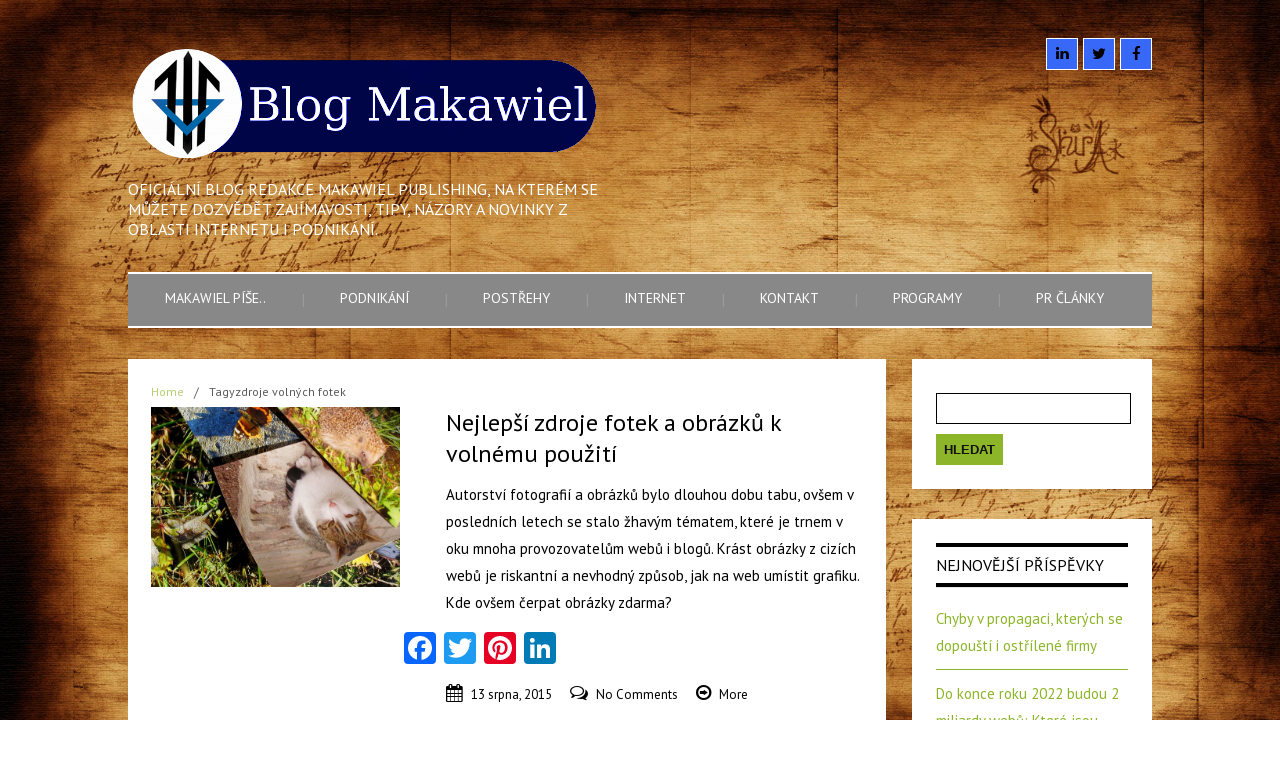

--- FILE ---
content_type: text/html; charset=UTF-8
request_url: https://blog.makawiel.cz/tag/zdroje-volnych-fotek/
body_size: 13653
content:
<!DOCTYPE html>
<!--[if IE 7]>
<html class="ie ie7" lang="cs">
<![endif]-->
<!--[if IE 8]>
<html class="ie ie8" lang="cs">
<![endif]-->
<!--[if !(IE 7) | !(IE 8)  ]><!-->
<html lang="cs">
<!--<![endif]-->
<head>
<meta charset="UTF-8" />
<meta name="viewport" content="width=device-width; initial-scale=1.0; maximum-scale=1.0; user-scalable=0;">
<title>zdroje volných fotek Archivy - Blog redakce Makawiel Publishing</title>
<link rel="profile" href="https://gmpg.org/xfn/11" />
<link rel="pingback" href="https://blog.makawiel.cz/xmlrpc.php" />
<!--[if lt IE 9]>
<script src="https://blog.makawiel.cz/wp-content/themes/simpleo/js/html5.js" type="text/javascript"></script>
<![endif]-->
<style>
#wpadminbar #wp-admin-bar-wccp_free_top_button .ab-icon:before {
	content: "\f160";
	color: #02CA02;
	top: 3px;
}
#wpadminbar #wp-admin-bar-wccp_free_top_button .ab-icon {
	transform: rotate(45deg);
}
</style>
<meta name='robots' content='index, follow, max-image-preview:large, max-snippet:-1, max-video-preview:-1' />

	<!-- This site is optimized with the Yoast SEO plugin v19.10 - https://yoast.com/wordpress/plugins/seo/ -->
	<link rel="canonical" href="https://blog.makawiel.cz/tag/zdroje-volnych-fotek/" />
	<meta property="og:locale" content="cs_CZ" />
	<meta property="og:type" content="article" />
	<meta property="og:title" content="zdroje volných fotek Archivy - Blog redakce Makawiel Publishing" />
	<meta property="og:url" content="https://blog.makawiel.cz/tag/zdroje-volnych-fotek/" />
	<meta property="og:site_name" content="Blog redakce Makawiel Publishing" />
	<meta name="twitter:card" content="summary_large_image" />
	<script type="application/ld+json" class="yoast-schema-graph">{"@context":"https://schema.org","@graph":[{"@type":"CollectionPage","@id":"https://blog.makawiel.cz/tag/zdroje-volnych-fotek/","url":"https://blog.makawiel.cz/tag/zdroje-volnych-fotek/","name":"zdroje volných fotek Archivy - Blog redakce Makawiel Publishing","isPartOf":{"@id":"https://blog.makawiel.cz/#website"},"primaryImageOfPage":{"@id":"https://blog.makawiel.cz/tag/zdroje-volnych-fotek/#primaryimage"},"image":{"@id":"https://blog.makawiel.cz/tag/zdroje-volnych-fotek/#primaryimage"},"thumbnailUrl":"https://blog.makawiel.cz/wp-content/uploads/2015/08/Fotky-na-web.jpg","breadcrumb":{"@id":"https://blog.makawiel.cz/tag/zdroje-volnych-fotek/#breadcrumb"},"inLanguage":"cs"},{"@type":"ImageObject","inLanguage":"cs","@id":"https://blog.makawiel.cz/tag/zdroje-volnych-fotek/#primaryimage","url":"https://blog.makawiel.cz/wp-content/uploads/2015/08/Fotky-na-web.jpg","contentUrl":"https://blog.makawiel.cz/wp-content/uploads/2015/08/Fotky-na-web.jpg","width":635,"height":476,"caption":"fotky makawiel"},{"@type":"BreadcrumbList","@id":"https://blog.makawiel.cz/tag/zdroje-volnych-fotek/#breadcrumb","itemListElement":[{"@type":"ListItem","position":1,"name":"Domů","item":"https://blog.makawiel.cz/"},{"@type":"ListItem","position":2,"name":"zdroje volných fotek"}]},{"@type":"WebSite","@id":"https://blog.makawiel.cz/#website","url":"https://blog.makawiel.cz/","name":"Blog redakce Makawiel Publishing","description":"Oficiální blog redakce Makawiel Publishing, na kterém se můžete dozvědět zajímavosti, tipy, názory a novinky z oblasti internetu i podnikání.","potentialAction":[{"@type":"SearchAction","target":{"@type":"EntryPoint","urlTemplate":"https://blog.makawiel.cz/?s={search_term_string}"},"query-input":"required name=search_term_string"}],"inLanguage":"cs"}]}</script>
	<!-- / Yoast SEO plugin. -->


<link rel='dns-prefetch' href='//static.addtoany.com' />
<link rel='dns-prefetch' href='//fonts.googleapis.com' />
<link rel="alternate" type="application/rss+xml" title="Blog redakce Makawiel Publishing &raquo; RSS zdroj" href="https://blog.makawiel.cz/feed/" />
<link rel="alternate" type="application/rss+xml" title="Blog redakce Makawiel Publishing &raquo; RSS komentářů" href="https://blog.makawiel.cz/comments/feed/" />
<link rel="alternate" type="application/rss+xml" title="Blog redakce Makawiel Publishing &raquo; RSS pro štítek zdroje volných fotek" href="https://blog.makawiel.cz/tag/zdroje-volnych-fotek/feed/" />
<script type="text/javascript">
window._wpemojiSettings = {"baseUrl":"https:\/\/s.w.org\/images\/core\/emoji\/14.0.0\/72x72\/","ext":".png","svgUrl":"https:\/\/s.w.org\/images\/core\/emoji\/14.0.0\/svg\/","svgExt":".svg","source":{"concatemoji":"https:\/\/blog.makawiel.cz\/wp-includes\/js\/wp-emoji-release.min.js?ver=6.1.9"}};
/*! This file is auto-generated */
!function(e,a,t){var n,r,o,i=a.createElement("canvas"),p=i.getContext&&i.getContext("2d");function s(e,t){var a=String.fromCharCode,e=(p.clearRect(0,0,i.width,i.height),p.fillText(a.apply(this,e),0,0),i.toDataURL());return p.clearRect(0,0,i.width,i.height),p.fillText(a.apply(this,t),0,0),e===i.toDataURL()}function c(e){var t=a.createElement("script");t.src=e,t.defer=t.type="text/javascript",a.getElementsByTagName("head")[0].appendChild(t)}for(o=Array("flag","emoji"),t.supports={everything:!0,everythingExceptFlag:!0},r=0;r<o.length;r++)t.supports[o[r]]=function(e){if(p&&p.fillText)switch(p.textBaseline="top",p.font="600 32px Arial",e){case"flag":return s([127987,65039,8205,9895,65039],[127987,65039,8203,9895,65039])?!1:!s([55356,56826,55356,56819],[55356,56826,8203,55356,56819])&&!s([55356,57332,56128,56423,56128,56418,56128,56421,56128,56430,56128,56423,56128,56447],[55356,57332,8203,56128,56423,8203,56128,56418,8203,56128,56421,8203,56128,56430,8203,56128,56423,8203,56128,56447]);case"emoji":return!s([129777,127995,8205,129778,127999],[129777,127995,8203,129778,127999])}return!1}(o[r]),t.supports.everything=t.supports.everything&&t.supports[o[r]],"flag"!==o[r]&&(t.supports.everythingExceptFlag=t.supports.everythingExceptFlag&&t.supports[o[r]]);t.supports.everythingExceptFlag=t.supports.everythingExceptFlag&&!t.supports.flag,t.DOMReady=!1,t.readyCallback=function(){t.DOMReady=!0},t.supports.everything||(n=function(){t.readyCallback()},a.addEventListener?(a.addEventListener("DOMContentLoaded",n,!1),e.addEventListener("load",n,!1)):(e.attachEvent("onload",n),a.attachEvent("onreadystatechange",function(){"complete"===a.readyState&&t.readyCallback()})),(e=t.source||{}).concatemoji?c(e.concatemoji):e.wpemoji&&e.twemoji&&(c(e.twemoji),c(e.wpemoji)))}(window,document,window._wpemojiSettings);
</script>
<style type="text/css">
img.wp-smiley,
img.emoji {
	display: inline !important;
	border: none !important;
	box-shadow: none !important;
	height: 1em !important;
	width: 1em !important;
	margin: 0 0.07em !important;
	vertical-align: -0.1em !important;
	background: none !important;
	padding: 0 !important;
}
</style>
	<link rel='stylesheet' id='wp-block-library-css' href='https://blog.makawiel.cz/wp-includes/css/dist/block-library/style.min.css?ver=6.1.9' type='text/css' media='all' />
<link rel='stylesheet' id='classic-theme-styles-css' href='https://blog.makawiel.cz/wp-includes/css/classic-themes.min.css?ver=1' type='text/css' media='all' />
<style id='global-styles-inline-css' type='text/css'>
body{--wp--preset--color--black: #000000;--wp--preset--color--cyan-bluish-gray: #abb8c3;--wp--preset--color--white: #ffffff;--wp--preset--color--pale-pink: #f78da7;--wp--preset--color--vivid-red: #cf2e2e;--wp--preset--color--luminous-vivid-orange: #ff6900;--wp--preset--color--luminous-vivid-amber: #fcb900;--wp--preset--color--light-green-cyan: #7bdcb5;--wp--preset--color--vivid-green-cyan: #00d084;--wp--preset--color--pale-cyan-blue: #8ed1fc;--wp--preset--color--vivid-cyan-blue: #0693e3;--wp--preset--color--vivid-purple: #9b51e0;--wp--preset--gradient--vivid-cyan-blue-to-vivid-purple: linear-gradient(135deg,rgba(6,147,227,1) 0%,rgb(155,81,224) 100%);--wp--preset--gradient--light-green-cyan-to-vivid-green-cyan: linear-gradient(135deg,rgb(122,220,180) 0%,rgb(0,208,130) 100%);--wp--preset--gradient--luminous-vivid-amber-to-luminous-vivid-orange: linear-gradient(135deg,rgba(252,185,0,1) 0%,rgba(255,105,0,1) 100%);--wp--preset--gradient--luminous-vivid-orange-to-vivid-red: linear-gradient(135deg,rgba(255,105,0,1) 0%,rgb(207,46,46) 100%);--wp--preset--gradient--very-light-gray-to-cyan-bluish-gray: linear-gradient(135deg,rgb(238,238,238) 0%,rgb(169,184,195) 100%);--wp--preset--gradient--cool-to-warm-spectrum: linear-gradient(135deg,rgb(74,234,220) 0%,rgb(151,120,209) 20%,rgb(207,42,186) 40%,rgb(238,44,130) 60%,rgb(251,105,98) 80%,rgb(254,248,76) 100%);--wp--preset--gradient--blush-light-purple: linear-gradient(135deg,rgb(255,206,236) 0%,rgb(152,150,240) 100%);--wp--preset--gradient--blush-bordeaux: linear-gradient(135deg,rgb(254,205,165) 0%,rgb(254,45,45) 50%,rgb(107,0,62) 100%);--wp--preset--gradient--luminous-dusk: linear-gradient(135deg,rgb(255,203,112) 0%,rgb(199,81,192) 50%,rgb(65,88,208) 100%);--wp--preset--gradient--pale-ocean: linear-gradient(135deg,rgb(255,245,203) 0%,rgb(182,227,212) 50%,rgb(51,167,181) 100%);--wp--preset--gradient--electric-grass: linear-gradient(135deg,rgb(202,248,128) 0%,rgb(113,206,126) 100%);--wp--preset--gradient--midnight: linear-gradient(135deg,rgb(2,3,129) 0%,rgb(40,116,252) 100%);--wp--preset--duotone--dark-grayscale: url('#wp-duotone-dark-grayscale');--wp--preset--duotone--grayscale: url('#wp-duotone-grayscale');--wp--preset--duotone--purple-yellow: url('#wp-duotone-purple-yellow');--wp--preset--duotone--blue-red: url('#wp-duotone-blue-red');--wp--preset--duotone--midnight: url('#wp-duotone-midnight');--wp--preset--duotone--magenta-yellow: url('#wp-duotone-magenta-yellow');--wp--preset--duotone--purple-green: url('#wp-duotone-purple-green');--wp--preset--duotone--blue-orange: url('#wp-duotone-blue-orange');--wp--preset--font-size--small: 13px;--wp--preset--font-size--medium: 20px;--wp--preset--font-size--large: 36px;--wp--preset--font-size--x-large: 42px;--wp--preset--spacing--20: 0.44rem;--wp--preset--spacing--30: 0.67rem;--wp--preset--spacing--40: 1rem;--wp--preset--spacing--50: 1.5rem;--wp--preset--spacing--60: 2.25rem;--wp--preset--spacing--70: 3.38rem;--wp--preset--spacing--80: 5.06rem;}:where(.is-layout-flex){gap: 0.5em;}body .is-layout-flow > .alignleft{float: left;margin-inline-start: 0;margin-inline-end: 2em;}body .is-layout-flow > .alignright{float: right;margin-inline-start: 2em;margin-inline-end: 0;}body .is-layout-flow > .aligncenter{margin-left: auto !important;margin-right: auto !important;}body .is-layout-constrained > .alignleft{float: left;margin-inline-start: 0;margin-inline-end: 2em;}body .is-layout-constrained > .alignright{float: right;margin-inline-start: 2em;margin-inline-end: 0;}body .is-layout-constrained > .aligncenter{margin-left: auto !important;margin-right: auto !important;}body .is-layout-constrained > :where(:not(.alignleft):not(.alignright):not(.alignfull)){max-width: var(--wp--style--global--content-size);margin-left: auto !important;margin-right: auto !important;}body .is-layout-constrained > .alignwide{max-width: var(--wp--style--global--wide-size);}body .is-layout-flex{display: flex;}body .is-layout-flex{flex-wrap: wrap;align-items: center;}body .is-layout-flex > *{margin: 0;}:where(.wp-block-columns.is-layout-flex){gap: 2em;}.has-black-color{color: var(--wp--preset--color--black) !important;}.has-cyan-bluish-gray-color{color: var(--wp--preset--color--cyan-bluish-gray) !important;}.has-white-color{color: var(--wp--preset--color--white) !important;}.has-pale-pink-color{color: var(--wp--preset--color--pale-pink) !important;}.has-vivid-red-color{color: var(--wp--preset--color--vivid-red) !important;}.has-luminous-vivid-orange-color{color: var(--wp--preset--color--luminous-vivid-orange) !important;}.has-luminous-vivid-amber-color{color: var(--wp--preset--color--luminous-vivid-amber) !important;}.has-light-green-cyan-color{color: var(--wp--preset--color--light-green-cyan) !important;}.has-vivid-green-cyan-color{color: var(--wp--preset--color--vivid-green-cyan) !important;}.has-pale-cyan-blue-color{color: var(--wp--preset--color--pale-cyan-blue) !important;}.has-vivid-cyan-blue-color{color: var(--wp--preset--color--vivid-cyan-blue) !important;}.has-vivid-purple-color{color: var(--wp--preset--color--vivid-purple) !important;}.has-black-background-color{background-color: var(--wp--preset--color--black) !important;}.has-cyan-bluish-gray-background-color{background-color: var(--wp--preset--color--cyan-bluish-gray) !important;}.has-white-background-color{background-color: var(--wp--preset--color--white) !important;}.has-pale-pink-background-color{background-color: var(--wp--preset--color--pale-pink) !important;}.has-vivid-red-background-color{background-color: var(--wp--preset--color--vivid-red) !important;}.has-luminous-vivid-orange-background-color{background-color: var(--wp--preset--color--luminous-vivid-orange) !important;}.has-luminous-vivid-amber-background-color{background-color: var(--wp--preset--color--luminous-vivid-amber) !important;}.has-light-green-cyan-background-color{background-color: var(--wp--preset--color--light-green-cyan) !important;}.has-vivid-green-cyan-background-color{background-color: var(--wp--preset--color--vivid-green-cyan) !important;}.has-pale-cyan-blue-background-color{background-color: var(--wp--preset--color--pale-cyan-blue) !important;}.has-vivid-cyan-blue-background-color{background-color: var(--wp--preset--color--vivid-cyan-blue) !important;}.has-vivid-purple-background-color{background-color: var(--wp--preset--color--vivid-purple) !important;}.has-black-border-color{border-color: var(--wp--preset--color--black) !important;}.has-cyan-bluish-gray-border-color{border-color: var(--wp--preset--color--cyan-bluish-gray) !important;}.has-white-border-color{border-color: var(--wp--preset--color--white) !important;}.has-pale-pink-border-color{border-color: var(--wp--preset--color--pale-pink) !important;}.has-vivid-red-border-color{border-color: var(--wp--preset--color--vivid-red) !important;}.has-luminous-vivid-orange-border-color{border-color: var(--wp--preset--color--luminous-vivid-orange) !important;}.has-luminous-vivid-amber-border-color{border-color: var(--wp--preset--color--luminous-vivid-amber) !important;}.has-light-green-cyan-border-color{border-color: var(--wp--preset--color--light-green-cyan) !important;}.has-vivid-green-cyan-border-color{border-color: var(--wp--preset--color--vivid-green-cyan) !important;}.has-pale-cyan-blue-border-color{border-color: var(--wp--preset--color--pale-cyan-blue) !important;}.has-vivid-cyan-blue-border-color{border-color: var(--wp--preset--color--vivid-cyan-blue) !important;}.has-vivid-purple-border-color{border-color: var(--wp--preset--color--vivid-purple) !important;}.has-vivid-cyan-blue-to-vivid-purple-gradient-background{background: var(--wp--preset--gradient--vivid-cyan-blue-to-vivid-purple) !important;}.has-light-green-cyan-to-vivid-green-cyan-gradient-background{background: var(--wp--preset--gradient--light-green-cyan-to-vivid-green-cyan) !important;}.has-luminous-vivid-amber-to-luminous-vivid-orange-gradient-background{background: var(--wp--preset--gradient--luminous-vivid-amber-to-luminous-vivid-orange) !important;}.has-luminous-vivid-orange-to-vivid-red-gradient-background{background: var(--wp--preset--gradient--luminous-vivid-orange-to-vivid-red) !important;}.has-very-light-gray-to-cyan-bluish-gray-gradient-background{background: var(--wp--preset--gradient--very-light-gray-to-cyan-bluish-gray) !important;}.has-cool-to-warm-spectrum-gradient-background{background: var(--wp--preset--gradient--cool-to-warm-spectrum) !important;}.has-blush-light-purple-gradient-background{background: var(--wp--preset--gradient--blush-light-purple) !important;}.has-blush-bordeaux-gradient-background{background: var(--wp--preset--gradient--blush-bordeaux) !important;}.has-luminous-dusk-gradient-background{background: var(--wp--preset--gradient--luminous-dusk) !important;}.has-pale-ocean-gradient-background{background: var(--wp--preset--gradient--pale-ocean) !important;}.has-electric-grass-gradient-background{background: var(--wp--preset--gradient--electric-grass) !important;}.has-midnight-gradient-background{background: var(--wp--preset--gradient--midnight) !important;}.has-small-font-size{font-size: var(--wp--preset--font-size--small) !important;}.has-medium-font-size{font-size: var(--wp--preset--font-size--medium) !important;}.has-large-font-size{font-size: var(--wp--preset--font-size--large) !important;}.has-x-large-font-size{font-size: var(--wp--preset--font-size--x-large) !important;}
.wp-block-navigation a:where(:not(.wp-element-button)){color: inherit;}
:where(.wp-block-columns.is-layout-flex){gap: 2em;}
.wp-block-pullquote{font-size: 1.5em;line-height: 1.6;}
</style>
<link rel='stylesheet' id='cptch_stylesheet-css' href='https://blog.makawiel.cz/wp-content/plugins/captcha/css/front_end_style.css?ver=4.4.5' type='text/css' media='all' />
<link rel='stylesheet' id='dashicons-css' href='https://blog.makawiel.cz/wp-includes/css/dashicons.min.css?ver=6.1.9' type='text/css' media='all' />
<link rel='stylesheet' id='cptch_desktop_style-css' href='https://blog.makawiel.cz/wp-content/plugins/captcha/css/desktop_style.css?ver=4.4.5' type='text/css' media='all' />
<link rel='stylesheet' id='cpsh-shortcodes-css' href='https://blog.makawiel.cz/wp-content/plugins/column-shortcodes//assets/css/shortcodes.css?ver=1.0.1' type='text/css' media='all' />
<link rel='stylesheet' id='contact-form-7-css' href='https://blog.makawiel.cz/wp-content/plugins/contact-form-7/includes/css/styles.css?ver=5.6.4' type='text/css' media='all' />
<link rel='stylesheet' id='wpdm-font-awesome-css' href='https://blog.makawiel.cz/wp-content/plugins/download-manager/assets/fontawesome/css/all.min.css?ver=6.1.9' type='text/css' media='all' />
<link rel='stylesheet' id='wpdm-front-bootstrap-css' href='https://blog.makawiel.cz/wp-content/plugins/download-manager/assets/bootstrap/css/bootstrap.min.css?ver=6.1.9' type='text/css' media='all' />
<link rel='stylesheet' id='wpdm-front-css' href='https://blog.makawiel.cz/wp-content/plugins/download-manager/assets/css/front.css?ver=6.1.9' type='text/css' media='all' />
<link rel='stylesheet' id='uaf_client_css-css' href='https://blog.makawiel.cz/wp-content/uploads/useanyfont/uaf.css?ver=1669680241' type='text/css' media='all' />
<link rel='stylesheet' id='wp-forecast-css' href='https://blog.makawiel.cz/wp-content/plugins/wp-forecast/wp-forecast-default.css?ver=9999' type='text/css' media='all' />
<link rel='stylesheet' id='simpleo-css' href='https://blog.makawiel.cz/wp-content/themes/simpleo/style.css?ver=6.1.9' type='text/css' media='all' />
<link rel='stylesheet' id='responsive-css' href='https://blog.makawiel.cz/wp-content/themes/simpleo/css/responsive.css?ver=6.1.9' type='text/css' media='all' />
<link rel='stylesheet' id='font-awesome-css' href='https://blog.makawiel.cz/wp-content/themes/simpleo/css/font-awesome.css?ver=6.1.9' type='text/css' media='all' />
<link rel='stylesheet' id='body-font-css' href='//fonts.googleapis.com/css?family=PT+Sans%3A400%2C400italic%2C700%2C700italic&#038;subset=latin%2Cgreek-ext%2Ccyrillic%2Clatin-ext%2Cgreek%2Ccyrillic-ext%2Cvietnamese&#038;ver=6.1.9' type='text/css' media='all' />
<link rel='stylesheet' id='menu-font-css' href='//fonts.googleapis.com/css?family=PT+Sans%3A400%2C400italic%2C700%2C700italic&#038;subset=latin%2Cgreek-ext%2Ccyrillic%2Clatin-ext%2Cgreek%2Ccyrillic-ext%2Cvietnamese&#038;ver=6.1.9' type='text/css' media='all' />
<link rel='stylesheet' id='logo-font-css' href='//fonts.googleapis.com/css?family=PT+Sans%3A400%2C400italic%2C700%2C700italic&#038;subset=latin%2Cgreek-ext%2Ccyrillic%2Clatin-ext%2Cgreek%2Ccyrillic-ext%2Cvietnamese&#038;ver=6.1.9' type='text/css' media='all' />
<link rel='stylesheet' id='addtoany-css' href='https://blog.makawiel.cz/wp-content/plugins/add-to-any/addtoany.min.css?ver=1.16' type='text/css' media='all' />
<script type='text/javascript' id='addtoany-core-js-before'>
window.a2a_config=window.a2a_config||{};a2a_config.callbacks=[];a2a_config.overlays=[];a2a_config.templates={};a2a_localize = {
	Share: "Share",
	Save: "Save",
	Subscribe: "Subscribe",
	Email: "Email",
	Bookmark: "Bookmark",
	ShowAll: "Show all",
	ShowLess: "Show less",
	FindServices: "Find service(s)",
	FindAnyServiceToAddTo: "Instantly find any service to add to",
	PoweredBy: "Powered by",
	ShareViaEmail: "Share via email",
	SubscribeViaEmail: "Subscribe via email",
	BookmarkInYourBrowser: "Bookmark in your browser",
	BookmarkInstructions: "Press Ctrl+D or \u2318+D to bookmark this page",
	AddToYourFavorites: "Add to your favorites",
	SendFromWebOrProgram: "Send from any email address or email program",
	EmailProgram: "Email program",
	More: "More&#8230;",
	ThanksForSharing: "Thanks for sharing!",
	ThanksForFollowing: "Thanks for following!"
};
</script>
<script type='text/javascript' async src='https://static.addtoany.com/menu/page.js' id='addtoany-core-js'></script>
<script type='text/javascript' src='https://blog.makawiel.cz/wp-includes/js/jquery/jquery.min.js?ver=3.6.1' id='jquery-core-js'></script>
<script type='text/javascript' src='https://blog.makawiel.cz/wp-includes/js/jquery/jquery-migrate.min.js?ver=3.3.2' id='jquery-migrate-js'></script>
<script type='text/javascript' async src='https://blog.makawiel.cz/wp-content/plugins/add-to-any/addtoany.min.js?ver=1.1' id='addtoany-jquery-js'></script>
<script type='text/javascript' src='https://blog.makawiel.cz/wp-content/plugins/download-manager/assets/bootstrap/js/popper.min.js?ver=6.1.9' id='wpdm-poper-js'></script>
<script type='text/javascript' src='https://blog.makawiel.cz/wp-content/plugins/download-manager/assets/bootstrap/js/bootstrap.min.js?ver=6.1.9' id='wpdm-front-bootstrap-js'></script>
<script type='text/javascript' id='wpdm-frontjs-js-extra'>
/* <![CDATA[ */
var wpdm_url = {"home":"https:\/\/blog.makawiel.cz\/","site":"https:\/\/blog.makawiel.cz\/","ajax":"https:\/\/blog.makawiel.cz\/wp-admin\/admin-ajax.php"};
var wpdm_js = {"spinner":"<i class=\"fas fa-sun fa-spin\"><\/i>"};
/* ]]> */
</script>
<script type='text/javascript' src='https://blog.makawiel.cz/wp-content/plugins/download-manager/assets/js/front.js?ver=3.2.60' id='wpdm-frontjs-js'></script>
<script type='text/javascript' src='https://blog.makawiel.cz/wp-content/themes/simpleo/js/superfish.js?ver=6.1.9' id='superfish-js'></script>
<script type='text/javascript' src='https://blog.makawiel.cz/wp-content/themes/simpleo/js/supersubs.js?ver=6.1.9' id='supersubs-js'></script>
<script type='text/javascript' src='https://blog.makawiel.cz/wp-content/themes/simpleo/js/jquery.flexslider.js?ver=6.1.9' id='flexslider-js'></script>
<script type='text/javascript' src='https://blog.makawiel.cz/wp-content/themes/simpleo/js/tinynav.js?ver=6.1.9' id='tinynav-js'></script>
<script type='text/javascript' src='https://blog.makawiel.cz/wp-content/themes/simpleo/js/jquery.refineslide.js?ver=6.1.9' id='refineslide-js'></script>
<script type='text/javascript' src='https://blog.makawiel.cz/wp-content/themes/simpleo/js/imgLiquid.js?ver=6.1.9' id='imgLiquid-min-js'></script>
<link rel="https://api.w.org/" href="https://blog.makawiel.cz/wp-json/" /><link rel="alternate" type="application/json" href="https://blog.makawiel.cz/wp-json/wp/v2/tags/37" /><link rel="EditURI" type="application/rsd+xml" title="RSD" href="https://blog.makawiel.cz/xmlrpc.php?rsd" />
<link rel="wlwmanifest" type="application/wlwmanifest+xml" href="https://blog.makawiel.cz/wp-includes/wlwmanifest.xml" />
<meta name="generator" content="WordPress 6.1.9" />
<script id="wpcp_disable_selection" type="text/javascript">
var image_save_msg='You are not allowed to save images!';
	var no_menu_msg='Context Menu disabled!';
	var smessage = "Obsah je chráněn mocným zaklínadlem !!";

function disableEnterKey(e)
{
	var elemtype = e.target.tagName;
	
	elemtype = elemtype.toUpperCase();
	
	if (elemtype == "TEXT" || elemtype == "TEXTAREA" || elemtype == "INPUT" || elemtype == "PASSWORD" || elemtype == "SELECT" || elemtype == "OPTION" || elemtype == "EMBED")
	{
		elemtype = 'TEXT';
	}
	
	if (e.ctrlKey){
     var key;
     if(window.event)
          key = window.event.keyCode;     //IE
     else
          key = e.which;     //firefox (97)
    //if (key != 17) alert(key);
     if (elemtype!= 'TEXT' && (key == 97 || key == 65 || key == 67 || key == 99 || key == 88 || key == 120 || key == 26 || key == 85  || key == 86 || key == 83 || key == 43 || key == 73))
     {
		if(wccp_free_iscontenteditable(e)) return true;
		show_wpcp_message('You are not allowed to copy content or view source');
		return false;
     }else
     	return true;
     }
}


/*For contenteditable tags*/
function wccp_free_iscontenteditable(e)
{
	var e = e || window.event; // also there is no e.target property in IE. instead IE uses window.event.srcElement
  	
	var target = e.target || e.srcElement;

	var elemtype = e.target.nodeName;
	
	elemtype = elemtype.toUpperCase();
	
	var iscontenteditable = "false";
		
	if(typeof target.getAttribute!="undefined" ) iscontenteditable = target.getAttribute("contenteditable"); // Return true or false as string
	
	var iscontenteditable2 = false;
	
	if(typeof target.isContentEditable!="undefined" ) iscontenteditable2 = target.isContentEditable; // Return true or false as boolean

	if(target.parentElement.isContentEditable) iscontenteditable2 = true;
	
	if (iscontenteditable == "true" || iscontenteditable2 == true)
	{
		if(typeof target.style!="undefined" ) target.style.cursor = "text";
		
		return true;
	}
}

////////////////////////////////////
function disable_copy(e)
{	
	var e = e || window.event; // also there is no e.target property in IE. instead IE uses window.event.srcElement
	
	var elemtype = e.target.tagName;
	
	elemtype = elemtype.toUpperCase();
	
	if (elemtype == "TEXT" || elemtype == "TEXTAREA" || elemtype == "INPUT" || elemtype == "PASSWORD" || elemtype == "SELECT" || elemtype == "OPTION" || elemtype == "EMBED")
	{
		elemtype = 'TEXT';
	}
	
	if(wccp_free_iscontenteditable(e)) return true;
	
	var isSafari = /Safari/.test(navigator.userAgent) && /Apple Computer/.test(navigator.vendor);
	
	var checker_IMG = '';
	if (elemtype == "IMG" && checker_IMG == 'checked' && e.detail >= 2) {show_wpcp_message(alertMsg_IMG);return false;}
	if (elemtype != "TEXT")
	{
		if (smessage !== "" && e.detail == 2)
			show_wpcp_message(smessage);
		
		if (isSafari)
			return true;
		else
			return false;
	}	
}

//////////////////////////////////////////
function disable_copy_ie()
{
	var e = e || window.event;
	var elemtype = window.event.srcElement.nodeName;
	elemtype = elemtype.toUpperCase();
	if(wccp_free_iscontenteditable(e)) return true;
	if (elemtype == "IMG") {show_wpcp_message(alertMsg_IMG);return false;}
	if (elemtype != "TEXT" && elemtype != "TEXTAREA" && elemtype != "INPUT" && elemtype != "PASSWORD" && elemtype != "SELECT" && elemtype != "OPTION" && elemtype != "EMBED")
	{
		return false;
	}
}	
function reEnable()
{
	return true;
}
document.onkeydown = disableEnterKey;
document.onselectstart = disable_copy_ie;
if(navigator.userAgent.indexOf('MSIE')==-1)
{
	document.onmousedown = disable_copy;
	document.onclick = reEnable;
}
function disableSelection(target)
{
    //For IE This code will work
    if (typeof target.onselectstart!="undefined")
    target.onselectstart = disable_copy_ie;
    
    //For Firefox This code will work
    else if (typeof target.style.MozUserSelect!="undefined")
    {target.style.MozUserSelect="none";}
    
    //All other  (ie: Opera) This code will work
    else
    target.onmousedown=function(){return false}
    target.style.cursor = "default";
}
//Calling the JS function directly just after body load
window.onload = function(){disableSelection(document.body);};

//////////////////special for safari Start////////////////
var onlongtouch;
var timer;
var touchduration = 1000; //length of time we want the user to touch before we do something

var elemtype = "";
function touchstart(e) {
	var e = e || window.event;
  // also there is no e.target property in IE.
  // instead IE uses window.event.srcElement
  	var target = e.target || e.srcElement;
	
	elemtype = window.event.srcElement.nodeName;
	
	elemtype = elemtype.toUpperCase();
	
	if(!wccp_pro_is_passive()) e.preventDefault();
	if (!timer) {
		timer = setTimeout(onlongtouch, touchduration);
	}
}

function touchend() {
    //stops short touches from firing the event
    if (timer) {
        clearTimeout(timer);
        timer = null;
    }
	onlongtouch();
}

onlongtouch = function(e) { //this will clear the current selection if anything selected
	
	if (elemtype != "TEXT" && elemtype != "TEXTAREA" && elemtype != "INPUT" && elemtype != "PASSWORD" && elemtype != "SELECT" && elemtype != "EMBED" && elemtype != "OPTION")	
	{
		if (window.getSelection) {
			if (window.getSelection().empty) {  // Chrome
			window.getSelection().empty();
			} else if (window.getSelection().removeAllRanges) {  // Firefox
			window.getSelection().removeAllRanges();
			}
		} else if (document.selection) {  // IE?
			document.selection.empty();
		}
		return false;
	}
};

document.addEventListener("DOMContentLoaded", function(event) { 
    window.addEventListener("touchstart", touchstart, false);
    window.addEventListener("touchend", touchend, false);
});

function wccp_pro_is_passive() {

  var cold = false,
  hike = function() {};

  try {
	  const object1 = {};
  var aid = Object.defineProperty(object1, 'passive', {
  get() {cold = true}
  });
  window.addEventListener('test', hike, aid);
  window.removeEventListener('test', hike, aid);
  } catch (e) {}

  return cold;
}
/*special for safari End*/
</script>
<script id="wpcp_disable_Right_Click" type="text/javascript">
document.ondragstart = function() { return false;}
	function nocontext(e) {
	   return false;
	}
	document.oncontextmenu = nocontext;
</script>
<style>
.unselectable
{
-moz-user-select:none;
-webkit-user-select:none;
cursor: default;
}
html
{
-webkit-touch-callout: none;
-webkit-user-select: none;
-khtml-user-select: none;
-moz-user-select: none;
-ms-user-select: none;
user-select: none;
-webkit-tap-highlight-color: rgba(0,0,0,0);
}
</style>
<script id="wpcp_css_disable_selection" type="text/javascript">
var e = document.getElementsByTagName('body')[0];
if(e)
{
	e.setAttribute('unselectable',"on");
}
</script>
<!--Custom Styling-->
<style media="screen" type="text/css">
.sidebar .widget .widget-title h4 { color:#000000}
.sidebar .widget .widget-title  { border-bottom: 4px solid #000000}
.sidebar .widget .widget-title  { border-top: 4px solid #000000}
.sidebar .widget, .sidebar .widget a { color:#8DB529}
.sidebar .widget_text .widget-title h4 { color:#000000}
.sidebar .widget_text .widget-title { border-bottom: 4px solid #000000}
.sidebar .widget_text .widget-title { border-top: 4px solid #000000}
.sidebar .widget_text, .sidebar .widget_text a { color:#8DB529}
.sidebar .widget_tag_cloud .widget-title h4 { color:#000000}
.sidebar .widget_tag_cloud .widget-title { border-bottom: 4px solid #000000}
.sidebar .widget_tag_cloud .widget-title { border-top: 4px solid #000000}
.sidebar .widget_tag_cloud, .sidebar .widget_tag_cloud a { color:#ffffff !important;}
.sidebar .widget_search .widget-title h4 { color:#000000}
.sidebar .widget_search .widget-title { border-bottom: 4px solid #000000}
.sidebar .widget_search .widget-title { border-top: 4px solid #000000}
.sidebar .widget .searchform input#s { border: 1px solid #000000}
.sidebar .widget_search, .sidebar .widget_search a, .sidebar .searchform input#s { color:#8DB529}
.sidebar .widget_rss .widget-title h4 a { color:#000000}
.sidebar .widget_rss .widget-title { border-bottom: 4px solid #000000}
.sidebar .widget_rss .widget-title { border-top: 4px solid #000000}
.sidebar .widget_rss, .sidebar .widget_rss a { color:#8DB529}
.sidebar .widget_recent_entries .widget-title h4 { color:#000000}
.sidebar .widget_recent_entries .widget-title { border-bottom: 4px solid #000000}
.sidebar .widget_recent_entries .widget-title { border-top: 4px solid #000000}
.sidebar .widget_recent_entries, .sidebar .widget_recent_entries a { color:#8DB529}
.sidebar .widget_recent_comments .widget-title h4 { color:#000000}
.sidebar .widget_recent_comments .widget-title { border-bottom: 4px solid #000000}
.sidebar .widget_recent_comments .widget-title { border-top: 4px solid #000000}
.sidebar .widget_recent_comments, .sidebar .widget_recent_comments a { color:#8DB529}
.sidebar .widget_pages .widget-title h4 { color:#000000}
.sidebar .widget_pages .widget-title { border-bottom: 4px solid #000000}
.sidebar .widget_pages .widget-title { border-top: 4px solid #000000}
.sidebar .widget_pages, .sidebar .widget_pages a { color:#8DB529}
.sidebar .widget_meta .widget-title h4 { color:#000000}
.sidebar .widget_meta .widget-title { border-bottom: 4px solid #000000}
.sidebar .widget_meta .widget-title { border-top: 4px solid #000000}
.sidebar .widget_meta, .sidebar .widget_meta a { color:#8DB529}
.sidebar .widget_links .widget-title h4 { color:#000000}
.sidebar .widget_links .widget-title { border-bottom: 4px solid #000000}
.sidebar .widget_links .widget-title { border-top: 4px solid #000000}
.sidebar .widget_links, .sidebar .widget_links a { color:#8DB529}
.sidebar .widget_nav_menu .widget-title h4 { color:#000000}
.sidebar .widget_nav_menu .widget-title { border-bottom: 4px solid #000000}
.sidebar .widget_nav_menu .widget-title { border-top: 4px solid #000000}
.sidebar .widget_nav_menu, .sidebar .widget_nav_menu a { color:#8DB529}
.sidebar .widget_calendar .widget-title h4 { color:#000000}
.sidebar .widget_calendar .widget-title { border-bottom: 4px solid #000000}
.sidebar .widget_calendar .widget-title { border-top: 4px solid #000000}
.sidebar .widget_calendar, .sidebar .widget_calendar a { color:#8DB529}
.sidebar .widget_categories .widget-title h4 { color:#000000}
.sidebar .widget_categories .widget-title { border-bottom: 4px solid #000000}
.sidebar .widget_categories .widget-title { border-top: 4px solid #000000}
.sidebar .widget_categories, .sidebar .widget_categories a { color:#8DB529}
.sidebar .widget_archive .widget-title h4 { color:#000000}
.sidebar .widget_archive .widget-title { border-bottom: 4px solid #000000}
.sidebar .widget_archive .widget-title { border-top: 4px solid #000000}
.sidebar .widget_archive a { color:#8DB529}
#footer { background-color:#000000}
#copyright { background-color:#888888}
.footer-widget-col h4 { color:#ffffff}
.footer-widget-col h4 { border-bottom: 4px solid #ffffff}
.footer-widget-col a, .footer-widget-col { color:#ffffff}
.footer-widget-col ul li { border-bottom: 1px dashed #dd9933}
#site-navigation ul li a {font-family:PT Sans}
#site-navigation ul li a {font-size:14px}
#site-navigation ul li a {color:#ffffff}
#site-navigation {background-color:#888888}
#site-navigation {border-bottom: 2px solid #ffffff}
#site-navigation {border-top: 2px solid #ffffff}
#site-navigation ul li ul.sub-menu ul.sub-menu {border-bottom: 5px solid #ffffff}
#site-navigation ul li ul.sub-menu {border-bottom: 5px solid #ffffff}
#site-navigation ul li a:hover {color:#000000}
#site-navigation ul li a:hover, #site-navigation ul li a:focus, #site-navigation ul li a.active, #site-navigation ul li a.active-parent, #site-navigation ul li.current_page_item a { background:#8db529}
#site-navigation ul li ul.sub-menu { background:#8db529}
#menu-main-navigation .current-menu-item a { color:#000000}
#site-navigation ul li a {text-transform: uppercase;}
.about {color:#000000}
.about {background: none repeat scroll 0 0 #ffffff}
.content-boxes {color:#ffffff}
.content-boxes {background: none repeat scroll 0 0 #8db529}
#logo-layout #social-bar ul li a { color:#000000}
#logo-layout #social-bar ul li a { background: none repeat scroll 0 0 #3868f7}
.address-box { color:#ffffff}
#cart-wrapper #shopping-cart { color:}
#cart-wrapper #shopping-cart a { color:}
.posts-featured-details-wrapper div { background: none repeat scroll 0 0 #8db529}
.posts-featured-details-wrapper, .posts-featured-details-wrapper a { color: #000000}
.back-to-top {color:#8db529}
.back-to-top i.fa:hover {color:#ffffff}
#logo { margin-top:25px }
#logo { margin-bottom:25px }
#logo { margin-right:25px }
#logo {height:119px }
#logo {width:470px }
#logo {font-weight:700}
#logo .site-description {text-transform: uppercase}
#logo h5.site-description {font-size:16px }
#logo {text-transform: uppercase }
#logo {font-family:PT Sans}
#logo a {color:#ffffff}
#logo .site-description {color:#ffffff}
#logo {font-size:50px }
body {font-family:PT Sans !important}
body {font-size:15px !important}
body {color:#000000}
</style>
<style type="text/css" id="custom-background-css">
body.custom-background { background-image: url("https://blog.makawiel.cz/wp-content/uploads/2015/04/6944793-old-paper.jpg"); background-position: left top; background-size: cover; background-repeat: no-repeat; background-attachment: fixed; }
</style>
	<link rel="icon" href="https://blog.makawiel.cz/wp-content/uploads/2015/04/cropped-547833_470113796341126_1894191029_n1-32x32.jpg" sizes="32x32" />
<link rel="icon" href="https://blog.makawiel.cz/wp-content/uploads/2015/04/cropped-547833_470113796341126_1894191029_n1-192x192.jpg" sizes="192x192" />
<link rel="apple-touch-icon" href="https://blog.makawiel.cz/wp-content/uploads/2015/04/cropped-547833_470113796341126_1894191029_n1-180x180.jpg" />
<meta name="msapplication-TileImage" content="https://blog.makawiel.cz/wp-content/uploads/2015/04/cropped-547833_470113796341126_1894191029_n1-270x270.jpg" />
<meta name="generator" content="WordPress Download Manager 3.2.60" />
                <link href="https://fonts.googleapis.com/css?family=Rubik"
              rel="stylesheet">
        <style>
            .w3eden .fetfont,
            .w3eden .btn,
            .w3eden .btn.wpdm-front h3.title,
            .w3eden .wpdm-social-lock-box .IN-widget a span:last-child,
            .w3eden #xfilelist .panel-heading,
            .w3eden .wpdm-frontend-tabs a,
            .w3eden .alert:before,
            .w3eden .panel .panel-heading,
            .w3eden .discount-msg,
            .w3eden .panel.dashboard-panel h3,
            .w3eden #wpdm-dashboard-sidebar .list-group-item,
            .w3eden #package-description .wp-switch-editor,
            .w3eden .w3eden.author-dashbboard .nav.nav-tabs li a,
            .w3eden .wpdm_cart thead th,
            .w3eden #csp .list-group-item,
            .w3eden .modal-title {
                font-family: Rubik, -apple-system, BlinkMacSystemFont, "Segoe UI", Roboto, Helvetica, Arial, sans-serif, "Apple Color Emoji", "Segoe UI Emoji", "Segoe UI Symbol";
                text-transform: uppercase;
                font-weight: 700;
            }
            .w3eden #csp .list-group-item {
                text-transform: unset;
            }


        </style>
            <style>
        /* WPDM Link Template Styles */        </style>
                <style>

            :root {
                --color-primary: #4a8eff;
                --color-primary-rgb: 74, 142, 255;
                --color-primary-hover: #5998ff;
                --color-primary-active: #3281ff;
                --color-secondary: #6c757d;
                --color-secondary-rgb: 108, 117, 125;
                --color-secondary-hover: #6c757d;
                --color-secondary-active: #6c757d;
                --color-success: #018e11;
                --color-success-rgb: 1, 142, 17;
                --color-success-hover: #0aad01;
                --color-success-active: #0c8c01;
                --color-info: #2CA8FF;
                --color-info-rgb: 44, 168, 255;
                --color-info-hover: #2CA8FF;
                --color-info-active: #2CA8FF;
                --color-warning: #FFB236;
                --color-warning-rgb: 255, 178, 54;
                --color-warning-hover: #FFB236;
                --color-warning-active: #FFB236;
                --color-danger: #ff5062;
                --color-danger-rgb: 255, 80, 98;
                --color-danger-hover: #ff5062;
                --color-danger-active: #ff5062;
                --color-green: #30b570;
                --color-blue: #0073ff;
                --color-purple: #8557D3;
                --color-red: #ff5062;
                --color-muted: rgba(69, 89, 122, 0.6);
                --wpdm-font: "Rubik", -apple-system, BlinkMacSystemFont, "Segoe UI", Roboto, Helvetica, Arial, sans-serif, "Apple Color Emoji", "Segoe UI Emoji", "Segoe UI Symbol";
            }

            .wpdm-download-link.btn.btn-primary {
                border-radius: 4px;
            }


        </style>
        </head> 
<body data-rsssl=1 class="archive tag tag-zdroje-volnych-fotek tag-37 custom-background unselectable">
<div id="grid-container">
	<div class="clear"></div>
		<div id="header-holder">
			<div id="logo-layout">	
				<div class="clear"></div>	
				<div id="logo">
											<a href="https://blog.makawiel.cz/"><img src="https://blog.makawiel.cz/wp-content/uploads/2015/04/mmb1.png" alt="Logo"/></a>
						 
							<h5 class="site-description">Oficiální blog redakce Makawiel Publishing, na kterém se můžete dozvědět zajímavosti, tipy, názory a novinky z oblasti internetu i podnikání.</h5>
															</div><!--logo-->
				 				
			  			
<div id="social-bar">
	<ul>
				<li>
			<a href="https://www.facebook.com/MakawielPublishing" target="_blank" title="Facebook"><i class="fa fa-facebook"></i></a>
		</li>
										<li>
			<a href="https://twitter.com/makawiel" target="_blank" title="Twitter"><i class="fa fa-twitter"></i></a>
		</li>
																<li>
			<a href="https://www.linkedin.com/hp/?dnr=BYXZdJBxXZSvbVnhBou2dJtZXj6JwN7yNI7w" target="_blank" title="LinkedIn"><i class="fa fa-linkedin"></i></a>
		</li>
					</ul>
</div><!--social-bar-->			</div><!--logo-layout-->
			<nav id="site-navigation" class="main-navigation" role="navigation">
				<ul id="menu-main-navigation" class="sf-menu sf-js-enabled sf-shadow"><li id="menu-item-91" class="menu-item menu-item-type-taxonomy menu-item-object-category menu-item-91"><a href="https://blog.makawiel.cz/category/makawiel-pise/">Makawiel píše..</a></li>
<li id="menu-item-92" class="menu-item menu-item-type-taxonomy menu-item-object-category menu-item-92"><a href="https://blog.makawiel.cz/category/podnikani/">Podnikání</a></li>
<li id="menu-item-93" class="menu-item menu-item-type-taxonomy menu-item-object-category menu-item-93"><a href="https://blog.makawiel.cz/category/postrehy/">Postřehy</a></li>
<li id="menu-item-94" class="menu-item menu-item-type-taxonomy menu-item-object-category menu-item-94"><a href="https://blog.makawiel.cz/category/internet/">Internet</a></li>
<li id="menu-item-14" class="menu-item menu-item-type-post_type menu-item-object-page menu-item-14"><a href="https://www.makawiel.cz/kontakt/">Kontakt</a></li>
<li id="menu-item-264" class="menu-item menu-item-type-taxonomy menu-item-object-category menu-item-264"><a href="https://blog.makawiel.cz/category/programy/">Programy</a></li>
<li id="menu-item-101" class="menu-item menu-item-type-taxonomy menu-item-object-category menu-item-101"><a href="https://blog.makawiel.cz/category/pr-clanky/">PR články</a></li>
</ul>			</nav><!--site-navigation-->
		</div><!--header-holder-->	<div id="main" class="col2-l">
		<div class="clear"></div>
	<div class="standard-posts-wrapper">
		<div class="posts-wrapper">	
			<div id="post-body">
				<div class="post-single">
				 <div class="post-wrapper post-241 post type-post status-publish format-standard has-post-thumbnail hentry category-internet category-makawiel-pise category-novinky category-podnikani category-postrehy tag-fotky-na-web tag-zdroje-volnych-fotek">
							<div class="breadcrumbs">
					<div class="breadcrumbs-wrap"> 
						<ul><li><a href="https://blog.makawiel.cz">Home</a></li><li class="separator"> / </li>Tagyzdroje volných fotek</ul>					</div><!--breadcrumbs-wrap-->
				</div><!--breadcrumbs-->
				
			<div class="image-holder">
			<div class="thumb-wrapper imgLiquidFill imgLiquid">
				<img width="635" height="476" src="https://blog.makawiel.cz/wp-content/uploads/2015/08/Fotky-na-web.jpg" class="attachment-full size-full wp-post-image" alt="" decoding="async" srcset="https://blog.makawiel.cz/wp-content/uploads/2015/08/Fotky-na-web.jpg 635w, https://blog.makawiel.cz/wp-content/uploads/2015/08/Fotky-na-web-300x225.jpg 300w" sizes="(max-width: 635px) 100vw, 635px" />			</div>
		</div>
		<div class = "text-holder">
		<a class="post-title" href="https://blog.makawiel.cz/nejlepsi-zdroje-fotek-a-obrazku-k-volnemu-pouziti/"><h3 class="entry-title post-241 post type-post status-publish format-standard has-post-thumbnail hentry category-internet category-makawiel-pise category-novinky category-podnikani category-postrehy tag-fotky-na-web tag-zdroje-volnych-fotek">Nejlepší zdroje fotek a obrázků k volnému použití</h3></a>
			<p>Autorství fotografií a obrázků bylo dlouhou dobu tabu, ovšem v posledních letech se stalo žhavým tématem, které je trnem v oku mnoha provozovatelům webů i blogů. Krást obrázky z cizích webů je riskantní a nevhodný způsob, jak na web umístit grafiku. Kde ovšem čerpat obrázky zdarma?</p>
<div class="addtoany_share_save_container addtoany_content addtoany_content_bottom"><div class="a2a_kit a2a_kit_size_32 addtoany_list" data-a2a-url="https://blog.makawiel.cz/nejlepsi-zdroje-fotek-a-obrazku-k-volnemu-pouziti/" data-a2a-title="Nejlepší zdroje fotek a obrázků k volnému použití"><a class="a2a_button_facebook" href="https://www.addtoany.com/add_to/facebook?linkurl=https%3A%2F%2Fblog.makawiel.cz%2Fnejlepsi-zdroje-fotek-a-obrazku-k-volnemu-pouziti%2F&amp;linkname=Nejlep%C5%A1%C3%AD%20zdroje%20fotek%20a%20obr%C3%A1zk%C5%AF%20k%20voln%C3%A9mu%20pou%C5%BEit%C3%AD" title="Facebook" rel="nofollow noopener" target="_blank"></a><a class="a2a_button_twitter" href="https://www.addtoany.com/add_to/twitter?linkurl=https%3A%2F%2Fblog.makawiel.cz%2Fnejlepsi-zdroje-fotek-a-obrazku-k-volnemu-pouziti%2F&amp;linkname=Nejlep%C5%A1%C3%AD%20zdroje%20fotek%20a%20obr%C3%A1zk%C5%AF%20k%20voln%C3%A9mu%20pou%C5%BEit%C3%AD" title="Twitter" rel="nofollow noopener" target="_blank"></a><a class="a2a_button_pinterest" href="https://www.addtoany.com/add_to/pinterest?linkurl=https%3A%2F%2Fblog.makawiel.cz%2Fnejlepsi-zdroje-fotek-a-obrazku-k-volnemu-pouziti%2F&amp;linkname=Nejlep%C5%A1%C3%AD%20zdroje%20fotek%20a%20obr%C3%A1zk%C5%AF%20k%20voln%C3%A9mu%20pou%C5%BEit%C3%AD" title="Pinterest" rel="nofollow noopener" target="_blank"></a><a class="a2a_button_linkedin" href="https://www.addtoany.com/add_to/linkedin?linkurl=https%3A%2F%2Fblog.makawiel.cz%2Fnejlepsi-zdroje-fotek-a-obrazku-k-volnemu-pouziti%2F&amp;linkname=Nejlep%C5%A1%C3%AD%20zdroje%20fotek%20a%20obr%C3%A1zk%C5%AF%20k%20voln%C3%A9mu%20pou%C5%BEit%C3%AD" title="LinkedIn" rel="nofollow noopener" target="_blank"></a></div></div>	<div class="clear"></div>
	<div class="meta">
		<span><i class="fa fa-calendar"></i><a class="p-date" title="18:43" href="https://blog.makawiel.cz/nejlepsi-zdroje-fotek-a-obrazku-k-volnemu-pouziti/"><span class="post_date date updated">13 srpna, 2015</span></a></span>
		<span><i class="fa fa-comments-o"></i><a href="https://blog.makawiel.cz/nejlepsi-zdroje-fotek-a-obrazku-k-volnemu-pouziti/#respond">No Comments</a></span>
		<span><i class="fa fa-arrow-circle-o-right"></i><a href="https://blog.makawiel.cz/nejlepsi-zdroje-fotek-a-obrazku-k-volnemu-pouziti/">More</a></span>
	</div>
	</div>


</div>					<div class="simple-pagination">
											</div> 				</div>
			</div><!--posts-body-->
		</div><!--posts-wrapper-->
	</div><!--standard-posts-wrapper-->
	<div class="sidebar-frame">
		<div class="sidebar">
			<div id="search-2" class="widget widget_search"><form role="search" method="get" id="searchform" class="searchform" action="https://blog.makawiel.cz/">
				<div>
					<label class="screen-reader-text" for="s">Vyhledávání</label>
					<input type="text" value="" name="s" id="s" />
					<input type="submit" id="searchsubmit" value="Hledat" />
				</div>
			</form></div>
		<div id="recent-posts-2" class="widget widget_recent_entries">
		<div class="widget-title clearfix"><h4><span>Nejnovější příspěvky</span></h4></div>
		<ul>
											<li>
					<a href="https://blog.makawiel.cz/chyby-v-propagaci-kterych-se-dopousti-i-ostrilene-firmy/">Chyby v propagaci, kterých se dopouští i ostřílené firmy</a>
									</li>
											<li>
					<a href="https://blog.makawiel.cz/do-konce-roku-2022-budou-2-miliardy-webu-ktere-jsou-nejnavstevovanejsi/">Do konce roku 2022 budou 2 miliardy webů: Které jsou nejnavštěvovanější?</a>
									</li>
											<li>
					<a href="https://blog.makawiel.cz/prestehovali-jsme-se-do-novych-prostoru/">Přestěhovali jsme se do nových prostorů</a>
									</li>
											<li>
					<a href="https://blog.makawiel.cz/rucni-psani-ma-sve-kouzlo-i-mnoho-vyhod-pro-mozek/">Ruční psaní má své kouzlo i mnoho výhod pro mozek</a>
									</li>
											<li>
					<a href="https://blog.makawiel.cz/25-svetove-nejpopularnejsich-socialnich-medii/">25 světově nejpopulárnějších sociálních médií</a>
									</li>
					</ul>

		</div><div id="wp-forecast-2" class="widget wp_forecast_widget"><div class="widget-title clearfix"><h4><span>Počasí</span></h4></div>
<div class="wp-forecast-curr">
Oznámení o chybě od poskytovatele:<br />Connection Error:http_request_failed</div></div><div id="archives-2" class="widget widget_archive"><div class="widget-title clearfix"><h4><span>Archivy</span></h4></div>
			<ul>
					<li><a href='https://blog.makawiel.cz/2022/09/'>Září 2022</a></li>
	<li><a href='https://blog.makawiel.cz/2022/08/'>Srpen 2022</a></li>
	<li><a href='https://blog.makawiel.cz/2022/06/'>Červen 2022</a></li>
	<li><a href='https://blog.makawiel.cz/2021/11/'>Listopad 2021</a></li>
	<li><a href='https://blog.makawiel.cz/2021/10/'>Říjen 2021</a></li>
	<li><a href='https://blog.makawiel.cz/2021/09/'>Září 2021</a></li>
	<li><a href='https://blog.makawiel.cz/2021/06/'>Červen 2021</a></li>
	<li><a href='https://blog.makawiel.cz/2021/05/'>Květen 2021</a></li>
	<li><a href='https://blog.makawiel.cz/2021/04/'>Duben 2021</a></li>
	<li><a href='https://blog.makawiel.cz/2020/08/'>Srpen 2020</a></li>
	<li><a href='https://blog.makawiel.cz/2019/09/'>Září 2019</a></li>
	<li><a href='https://blog.makawiel.cz/2019/08/'>Srpen 2019</a></li>
	<li><a href='https://blog.makawiel.cz/2019/07/'>Červenec 2019</a></li>
	<li><a href='https://blog.makawiel.cz/2019/03/'>Březen 2019</a></li>
	<li><a href='https://blog.makawiel.cz/2019/02/'>Únor 2019</a></li>
	<li><a href='https://blog.makawiel.cz/2019/01/'>Leden 2019</a></li>
	<li><a href='https://blog.makawiel.cz/2018/03/'>Březen 2018</a></li>
	<li><a href='https://blog.makawiel.cz/2017/10/'>Říjen 2017</a></li>
	<li><a href='https://blog.makawiel.cz/2017/09/'>Září 2017</a></li>
	<li><a href='https://blog.makawiel.cz/2017/07/'>Červenec 2017</a></li>
	<li><a href='https://blog.makawiel.cz/2017/06/'>Červen 2017</a></li>
	<li><a href='https://blog.makawiel.cz/2017/01/'>Leden 2017</a></li>
	<li><a href='https://blog.makawiel.cz/2016/12/'>Prosinec 2016</a></li>
	<li><a href='https://blog.makawiel.cz/2016/03/'>Březen 2016</a></li>
	<li><a href='https://blog.makawiel.cz/2016/02/'>Únor 2016</a></li>
	<li><a href='https://blog.makawiel.cz/2015/12/'>Prosinec 2015</a></li>
	<li><a href='https://blog.makawiel.cz/2015/11/'>Listopad 2015</a></li>
	<li><a href='https://blog.makawiel.cz/2015/10/'>Říjen 2015</a></li>
	<li><a href='https://blog.makawiel.cz/2015/09/'>Září 2015</a></li>
	<li><a href='https://blog.makawiel.cz/2015/08/'>Srpen 2015</a></li>
	<li><a href='https://blog.makawiel.cz/2015/07/'>Červenec 2015</a></li>
	<li><a href='https://blog.makawiel.cz/2015/06/'>Červen 2015</a></li>
	<li><a href='https://blog.makawiel.cz/2015/05/'>Květen 2015</a></li>
	<li><a href='https://blog.makawiel.cz/2015/04/'>Duben 2015</a></li>
	<li><a href='https://blog.makawiel.cz/2015/03/'>Březen 2015</a></li>
			</ul>

			</div>		</div>
	</div>
	</div><!--main-->

	<div class="clear"></div>
	<div id="footer">
			<div id="footer-wrap">
			<div id="footer-box" class="footer-v4">
	<div class="sidebar-footer">
		<div>
			<div id="nav_menu-2" class="footer-widget-col widget_nav_menu"><div class="menu-2-container"><ul id="menu-2" class="menu"><li id="menu-item-176" class="menu-item menu-item-type-post_type menu-item-object-page menu-item-176"><a target="_blank" rel="noopener" href="http://www.makawiel.cz/#new_tab">Web redakce</a></li>
</ul></div></div>		</div>
	</div>
	<div class="sidebar-footer">
		<div>
			<div id="nav_menu-3" class="footer-widget-col widget_nav_menu"><div class="menu-3-container"><ul id="menu-3" class="menu"><li id="menu-item-177" class="menu-item menu-item-type-post_type menu-item-object-page menu-item-177"><a href="https://blog.makawiel.cz/kdo-blog-pise/">Kdo blog píše?</a></li>
</ul></div></div>		</div>
	</div>
	<div class="sidebar-footer">
		<div>	
			<div id="nav_menu-4" class="footer-widget-col widget_nav_menu"><div class="menu-4-container"><ul id="menu-4" class="menu"><li id="menu-item-263" class="menu-item menu-item-type-post_type menu-item-object-page menu-item-263"><a href="https://blog.makawiel.cz/affiliate/">Affiliate</a></li>
</ul></div></div>		</div>
	</div>
	<div class="sidebar-footer lastone">
		<div>
					</div>
	</div>
</div>		</div><!--footer-wrap-->
		</div><!--footer-->
	<div id="copyright">
	<div class="copyright-wrap">
		<span class="left"><a href="https://blog.makawiel.cz/">Makawiel Publishing s.r.o. © Všechna práva vyhrazena</a></span>
		<span class="right"><a title="Simpleo Theme" target="_blank" href="http://vpthemes.com/simpleo/">Simpleo Theme</a> powered by<a title="WordPress" href="http://wordpress.org/">WordPress</a></span>
	</div>
</div><!--copyright--></div><!--grid-container-->
            <script>
                jQuery(function($){

                    
                });
            </script>
            <div id="fb-root"></div>
            	<div id="wpcp-error-message" class="msgmsg-box-wpcp hideme"><span>error: </span>Obsah je chráněn mocným zaklínadlem !!</div>
	<script>
	var timeout_result;
	function show_wpcp_message(smessage)
	{
		if (smessage !== "")
			{
			var smessage_text = '<span>Alert: </span>'+smessage;
			document.getElementById("wpcp-error-message").innerHTML = smessage_text;
			document.getElementById("wpcp-error-message").className = "msgmsg-box-wpcp warning-wpcp showme";
			clearTimeout(timeout_result);
			timeout_result = setTimeout(hide_message, 3000);
			}
	}
	function hide_message()
	{
		document.getElementById("wpcp-error-message").className = "msgmsg-box-wpcp warning-wpcp hideme";
	}
	</script>
		<style>
	@media print {
	body * {display: none !important;}
		body:after {
		content: "You are not allowed to print preview this page, Thank you"; }
	}
	</style>
		<style type="text/css">
	#wpcp-error-message {
	    direction: ltr;
	    text-align: center;
	    transition: opacity 900ms ease 0s;
	    z-index: 99999999;
	}
	.hideme {
    	opacity:0;
    	visibility: hidden;
	}
	.showme {
    	opacity:1;
    	visibility: visible;
	}
	.msgmsg-box-wpcp {
		border:1px solid #f5aca6;
		border-radius: 10px;
		color: #555;
		font-family: Tahoma;
		font-size: 11px;
		margin: 10px;
		padding: 10px 36px;
		position: fixed;
		width: 255px;
		top: 50%;
  		left: 50%;
  		margin-top: -10px;
  		margin-left: -130px;
  		-webkit-box-shadow: 0px 0px 34px 2px rgba(242,191,191,1);
		-moz-box-shadow: 0px 0px 34px 2px rgba(242,191,191,1);
		box-shadow: 0px 0px 34px 2px rgba(242,191,191,1);
	}
	.msgmsg-box-wpcp span {
		font-weight:bold;
		text-transform:uppercase;
	}
		.warning-wpcp {
		background:#ffecec url('https://blog.makawiel.cz/wp-content/plugins/wp-content-copy-protector/images/warning.png') no-repeat 10px 50%;
	}
    </style>
<a href="#" class="back-to-top"><i class="fa fa-arrow-circle-up"></i></a>
<script type='text/javascript' src='https://blog.makawiel.cz/wp-content/plugins/contact-form-7/includes/swv/js/index.js?ver=5.6.4' id='swv-js'></script>
<script type='text/javascript' id='contact-form-7-js-extra'>
/* <![CDATA[ */
var wpcf7 = {"api":{"root":"https:\/\/blog.makawiel.cz\/wp-json\/","namespace":"contact-form-7\/v1"},"cached":"1"};
/* ]]> */
</script>
<script type='text/javascript' src='https://blog.makawiel.cz/wp-content/plugins/contact-form-7/includes/js/index.js?ver=5.6.4' id='contact-form-7-js'></script>
<script type='text/javascript' src='https://blog.makawiel.cz/wp-includes/js/dist/vendor/regenerator-runtime.min.js?ver=0.13.9' id='regenerator-runtime-js'></script>
<script type='text/javascript' src='https://blog.makawiel.cz/wp-includes/js/dist/vendor/wp-polyfill.min.js?ver=3.15.0' id='wp-polyfill-js'></script>
<script type='text/javascript' src='https://blog.makawiel.cz/wp-includes/js/dist/hooks.min.js?ver=4169d3cf8e8d95a3d6d5' id='wp-hooks-js'></script>
<script type='text/javascript' src='https://blog.makawiel.cz/wp-includes/js/dist/i18n.min.js?ver=9e794f35a71bb98672ae' id='wp-i18n-js'></script>
<script type='text/javascript' id='wp-i18n-js-after'>
wp.i18n.setLocaleData( { 'text direction\u0004ltr': [ 'ltr' ] } );
</script>
<script type='text/javascript' src='https://blog.makawiel.cz/wp-includes/js/jquery/jquery.form.min.js?ver=4.3.0' id='jquery-form-js'></script>
<script type='text/javascript' src='https://blog.makawiel.cz/wp-content/themes/simpleo/js/custom.js?ver=6.1.9' id='custom-js'></script>
<script type='text/javascript' src='https://blog.makawiel.cz/wp-content/themes/simpleo/js/scrollup.js?ver=6.1.9' id='scroll-on-js'></script>
<script type='text/javascript' src='https://blog.makawiel.cz/wp-content/plugins/page-links-to/dist/new-tab.js?ver=3.3.6' id='page-links-to-js'></script>
</body>
</html>